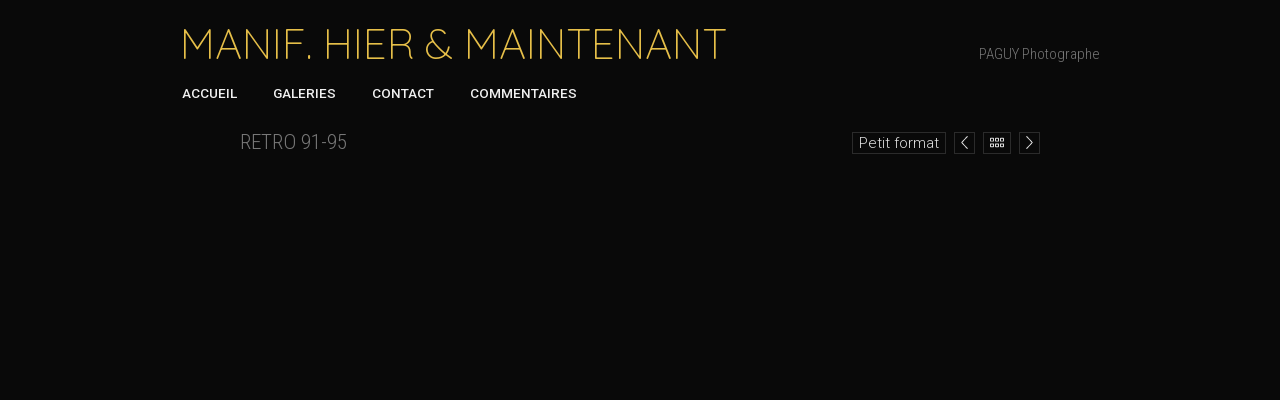

--- FILE ---
content_type: text/html; charset=UTF-8
request_url: https://manif-hier-maintenant.artfolio.com/galeries/retro-91-95/
body_size: 7765
content:
<!DOCTYPE html>
<html>
<head>
<title>RETRO 91-95</title>
<meta name="robots" content="noimageai">
<meta charset="UTF-8">
<meta http-equiv="X-UA-Compatible" content="IE=edge">
<meta name="referrer" content="strict-origin-when-cross-origin">
<meta name="viewport" content="width=device-width, initial-scale=1.0">
<link rel="canonical" href="https://manif-hier-maintenant.artfolio.com/galeries/retro-91-95/">
<link rel="preconnect" href="https://fonts.googleapis.com">
<link rel="preconnect" href="https://fonts.gstatic.com" crossorigin>
<link rel="stylesheet" type="text/css" href="https://www.book.fr/templates/css-var/dark.css?v=703">
<link rel="stylesheet" type="text/css" href="https://www.book.fr/templates/common.min.css?v=703">
<link rel="stylesheet" type="text/css" href="https://www.book.fr/styles/form.min.css?v=c7">
<link rel="stylesheet" type="text/css" media="(min-width:962px)" href="https://www.book.fr/templates/b/style.css?v=703">
<link rel="stylesheet" type="text/css" media="(min-width:962px)" href="https://fonts.googleapis.com/css?family=Roboto+Condensed:300,400|Roboto:300,300i,500,500i|Quicksand:300&subset=latin-ext&display=swap">
<link rel="stylesheet" type="text/css" media="(max-width:961px)" href="https://www.book.fr/templates/mobile/style.css?v=703">
<link rel="stylesheet" type="text/css" media="(max-width:961px)" href="https://www.book.fr/templates/b/mobile.css?v=703">
<link rel="stylesheet" type="text/css" media="(max-width:961px)" href="https://fonts.googleapis.com/css?family=Roboto+Condensed:300,400,700|Roboto:300,300i,500,500i&subset=latin-ext&display=swap">
<style>@media (min-width:962px){:root{--fw-regular:300;--fw-bold:500}#header strong{font-family:'Quicksand',sans-serif;font-size:2.8em!important;top:17px}h1,h2{font-family:'Roboto Condensed',sans-serif;font-weight:300}}#header strong a,a:hover,a:hover h1{color:#e6bf49}.ft-btn:hover{background:#e6bf49}</style>
<link rel="alternate" type="application/rss+xml" title="RETRO 91-95" href="/feed/galeries/retro-91-95">
<link rel="stylesheet" type="text/css" href="https://www.book.fr/libs/jquery/tooltipster-master-4/css/tooltipster-custom.css?v=c7">
<script type="text/javascript" src="https://www.book.fr/libs/jquery/jquery-3.3.1.min.js"></script>
<script type="text/javascript" src="https://www.book.fr/libs/jquery/tooltipster-master-4/js/tooltipster.bundle.min.js"></script>
<script type="text/javascript" src="https://www.book.fr/js/com.min.js?v=c9"></script>
<script type="text/javascript" src="https://www.book.fr/js/bk.min.js?v=737"></script>
<script type="text/javascript" src="https://www.book.fr/js/zoom.js?v=737"></script>
<script type="text/javascript" src="https://www.book.fr/js/autocomplete.min.js?v=c9"></script>
<script>let MAPBOX_ENDPOINT = "https://manif-hier-maintenant.artfolio.com/";let MAPBOX_ACCESS_TOKEN = "pk.eyJ1IjoibGVhdGkiLCJhIjoiY2t2cnhmaGkzMnh6dDJvdGtpemlqOHAwcCJ9.ICsA367fLz3InupZmLdNGg";</script>
<script>
const domain = 'https://manif-hier-maintenant.artfolio.com'; const id = 118545; const share = 0; const lg = 'fr'; const lg_more = 'Plus';
</script>
<meta property="og:title" content="RETRO 91-95">
<meta property="og:description" content="...">
<meta property="og:image" content="https://manif-hier-maintenant.artfolio.com/files/1/118545/g_30_LQ9NEsscAm.jpg"><meta property="og:image:width" content="1600"><meta property="og:image:height" content="1131">
<meta property="og:url" content="https://manif-hier-maintenant.artfolio.com/galeries/retro-91-95/">
<meta property="og:type" content="article">
<meta property="og:site_name" content="manif-hier-maintenant.artfolio.com">
<meta name="twitter:card" content="summary_large_image">
<!-- FAVICON -->
<link rel="shortcut icon" href="https://www.book.fr/favicon.ico?v=6">
<link rel="icon" type="image/png" sizes="16x16" href="https://www.book.fr/favicon/favicon-16x16.png?v=6">
<link rel="icon" type="image/png" sizes="32x32" href="https://www.book.fr/favicon/favicon-32x32.png?v=6">
<link rel="apple-touch-icon" sizes="180x180" href="https://www.book.fr/favicon/apple-touch-icon.png?v=6">
<link rel="manifest" href="/favicon/manifest.php?n=MANIF.+HIER+%26+MAINTENANT&v=2" crossorigin="use-credentials">
<link rel="mask-icon" href="https://www.book.fr/favicon/safari-pinned-tab.svg?v=6" color="#1177aa">
<meta name="msapplication-config" content="https://www.book.fr/favicon/browserconfig.xml?v=6">
<meta name="msapplication-TileColor" content="#000000">
<meta name="theme-color" content="#000000">
<!-- Font Awesome 5.12.2 -->
<script defer src="https://www.book.fr/libs/fontawesome/fontawesome-pro-5.15.2-web/js/brands.js?v=63"></script>
<script defer src="https://www.book.fr/libs/fontawesome/fontawesome-pro-5.15.2-web/js/light.js?v=63"></script>
<script defer src="https://www.book.fr/libs/fontawesome/fontawesome-pro-5.15.2-web/js/regular.js?v=63"></script>
<script defer src="https://www.book.fr/libs/fontawesome/fontawesome-pro-5.15.2-web/js/solid.js?v=63"></script>
<script defer src="https://www.book.fr/libs/fontawesome/fontawesome-pro-5.15.2-web/js/fontawesome.min.js"></script>
<script>var lang_partager = "Partager";</script>
<!-- Mat Modal -->
<link rel="stylesheet" type="text/css" href="https://www.book.fr/libs/mat-modal/style.css?v=c7">
<script type="text/javascript" src="https://www.book.fr/libs/mat-modal/script.js?v=c9"></script>
<!-- Social Share -->
<link rel="stylesheet" type="text/css" href="https://www.book.fr/styles/social-share.css?v=c7">
<script defer src="https://www.book.fr/js/social-share.js?v=c9"></script>
<script>
function addSlImg(i,u,r,h,t){const img=document.createElement('img');img.id='sl';img.src=`/sl.png?i=${i}&u=${u}&r=${r}&h=${h}&t=${t}`;img.setAttribute('importance','high');img.setAttribute('decoding','async');document.body.insertBefore(img,document.body.firstChild)}
document.addEventListener('DOMContentLoaded',function(){addSlImg(118545,'L2dhbGVyaWVzL3JldHJvLTkxLTk1Lw%3D%3D','Tg%3D%3D','973a098d9ec27f92c8f0b8c0085a7f74',1768772287)});
</script>
<!-- API -->
<script src="https://www.youtube.com/iframe_api"></script>
<script src="https://player.vimeo.com/api/player.js"></script>
<script src="https://w.soundcloud.com/player/api.js"></script>
<script src="https://www.book.fr/js/autopause.js?v=5"></script>
</head>
<body id="galeries" class="nojs nocopy fr tb a8 b1 c1">
<script>
document.body.className = document.body.className.replace('nojs','js');
document.body.setAttribute('UA',navigator.userAgent);
</script>
<div id="page">
<div id="header">
<div id="titre"><strong><a href="/">MANIF. HIER & MAINTENANT</a></strong><div id="localisation">PAGUY Photographe</div></div>
<div id="menu-bg"><div id="menu-container"><ul id="menu">
<li><a href="/">Accueil</a></li>
<li><a href="/galeries/">Galeries</a></li>
<li><a href="/contact/">Contact</a></li>
<li><a href="/commentaires/">Commentaires</a></li>
</ul></div></div>
<a href="javascript:BlockSwapBook('menu-container');onResizeMenu()" id="menulink"><i class="fas fa-bars"></i></a>
</div>
<div id="corp-bg"><div id="corp"><div id="corp-marge">
<div id="h1-btn-sticky">
<a class="btn btn-fright" href="/galeries/retro1986/" id="button-next"><i class="fal fa-chevron-right"></i></a><script>$('#button-next').tooltipster({content:$('<div class="galp"><div><div class="img-o l"><div><img data-src="/files/1/118545/g_10_RDJFPMEdut.jpg" src="[data-uri]" data-srcset="/files/1/118545/g_10_RDJFPMEdut.jpg 283w,/files/1/118545/g_20_RDJFPMEdut.jpg 800w" data-sizes="120px" class="lazyload"></div></div><div class="img-o l"><div><img data-src="/files/1/118545/g_10_LojzQirkN8.jpg" src="[data-uri]" data-srcset="/files/1/118545/g_10_LojzQirkN8.jpg 296w,/files/1/118545/g_20_LojzQirkN8.jpg 800w" data-sizes="120px" class="lazyload"></div></div><div class="img-o l"><div><img data-src="/files/1/118545/g_10_JRhkTnzCsK.jpg" src="[data-uri]" data-srcset="/files/1/118545/g_10_JRhkTnzCsK.jpg 296w,/files/1/118545/g_20_JRhkTnzCsK.jpg 800w" data-sizes="120px" class="lazyload"></div></div></div><p>RETRO1986</p></div>'),contentCloning:true,delay:70,trigger:'hover',side:'bottom'});</script><a class="btn btn-fright" href="/galeries/#g9"><i class="fal fa-grip-horizontal"></i></a><a class="btn btn-fright" href="/galeries/retro-1998/"  id="button-prev"><i class="fal fa-chevron-left"></i></a><script>$('#button-prev').tooltipster({content:$('<div class="galp"><div><div class="img-o l"><div><img data-src="/files/1/118545/g_10_E7O0s1whr1.jpg" src="[data-uri]" data-srcset="/files/1/118545/g_10_E7O0s1whr1.jpg 283w,/files/1/118545/g_20_E7O0s1whr1.jpg 800w" data-sizes="120px" class="lazyload"></div></div><div class="img-o l"><div><img data-src="/files/1/118545/g_10_RITZR3J9tU.jpg" src="[data-uri]" data-srcset="/files/1/118545/g_10_RITZR3J9tU.jpg 300w,/files/1/118545/g_20_RITZR3J9tU.jpg 800w" data-sizes="120px" class="lazyload"></div></div><div class="img-o l"><div><img data-src="/files/1/118545/g_10_0ssedI8nO6.jpg" src="[data-uri]" data-srcset="/files/1/118545/g_10_0ssedI8nO6.jpg 300w,/files/1/118545/g_20_0ssedI8nO6.jpg 800w" data-sizes="120px" class="lazyload"></div></div></div><p>RETRO 1998</p></div>'),contentCloning:true,delay:70,trigger:'hover',side:'bottom'});</script><a href="javascript:SwapDispGal(1)" class="btn btn-fright">Petit format</a>
<h1>RETRO 91-95</h1>
</div>
<div id="gal_full">
<div id="resize_1"><div class="pic_info_conteneur" style="width:1602px" onmouseover="Opacity('pic_info_14896297',1)" onmouseout="Opacity('pic_info_14896297',0)" id="pic_info_conteneur_14896297"><a href="/galeries/retro-91-95/114813" onclick="return LB(this)"><div class="img-pl" data-osize="1600x1131" id="pic_14896297" style="width:1600px"><div style="padding-top:70.69%"><img data-src="/files/1/118545/g_20_LQ9NEsscAm.jpg" src="[data-uri]" data-srcset="/files/1/118545/g_10_LQ9NEsscAm.jpg 283w,/files/1/118545/g_20_LQ9NEsscAm.jpg 800w,/files/1/118545/g_30_LQ9NEsscAm.jpg 1600w" data-sizes="auto" class="lazyload" alt="RETRO 91-95 (1/55) - MANIF. HIER &amp; MAINTENANT"><img data-src="/files/1/118545/g_10_LQ9NEsscAm.jpg" src="[data-uri]" class="lazyload"></div></div></a><div style="width:1600px" class="pic_info_over" id="pic_info_14896297"><div class="ie11radiusfix"><div class="pic_info_bg"></div></div><div class="pic_info">
<div class="img_bar_bottom">
<div class="img_auteur"><a href="/galeries/retro-91-95/114813#ajouter-un-commentaire">Ajouter un commentaire</a></div>
</div>
</div></div></div>
<div class="pic_info_conteneur" style="width:1602px" onmouseover="Opacity('pic_info_14895230',1)" onmouseout="Opacity('pic_info_14895230',0)" id="pic_info_conteneur_14895230"><a href="/galeries/retro-91-95/kurdes" onclick="return LB(this)"><div class="img-pl" data-osize="1600x1066" id="pic_14895230" style="width:1600px"><div style="padding-top:66.63%"><img data-src="/files/1/118545/g_20_WOzggaH8hu.jpg" src="[data-uri]" data-srcset="/files/1/118545/g_10_WOzggaH8hu.jpg 300w,/files/1/118545/g_20_WOzggaH8hu.jpg 800w,/files/1/118545/g_30_WOzggaH8hu.jpg 1600w" data-sizes="auto" class="lazyload" alt="Kurdes (2/55) - RETRO 91-95 - MANIF. HIER &amp; MAINTENANT"><img data-src="/files/1/118545/g_10_WOzggaH8hu.jpg" src="[data-uri]" class="lazyload"></div></div></a><div style="width:1600px" class="pic_info_over" id="pic_info_14895230"><div class="ie11radiusfix"><div class="pic_info_bg"></div></div><div class="pic_info">
<div class="img_bar_bottom">
<div class="img_auteur"><a href="/galeries/retro-91-95/kurdes#ajouter-un-commentaire">Ajouter un commentaire</a></div>
</div>
<div class="pic_info_titre marge">Kurdes</div>
<p class="pic_info_desc marge">Soutien au peuple Kurdes et aux grévistes de la faim.</p>
</div></div></div>
<div class="pic_info_conteneur" style="width:1068px" onmouseover="Opacity('pic_info_14895229',1)" onmouseout="Opacity('pic_info_14895229',0)" id="pic_info_conteneur_14895229"><a href="/galeries/retro-91-95/greviste-de-la-faim" onclick="return LB(this)"><div class="img-pl" data-osize="1066x1600" id="pic_14895229" style="width:1066px"><div style="padding-top:150.09%"><img data-src="/files/1/118545/g_20_yazihMCGRU.jpg" src="[data-uri]" data-srcset="/files/1/118545/g_10_yazihMCGRU.jpg 200w,/files/1/118545/g_20_yazihMCGRU.jpg 533w,/files/1/118545/g_30_yazihMCGRU.jpg 1066w" data-sizes="auto" class="lazyload" alt="Gréviste de la faim (3/55) - RETRO 91-95 - MANIF. HIER &amp; MAINTENANT"><img data-src="/files/1/118545/g_10_yazihMCGRU.jpg" src="[data-uri]" class="lazyload"></div></div></a><div style="width:1066px" class="pic_info_over" id="pic_info_14895229"><div class="ie11radiusfix"><div class="pic_info_bg"></div></div><div class="pic_info">
<div class="img_bar_bottom">
<div class="img_auteur"><a href="/galeries/retro-91-95/greviste-de-la-faim#ajouter-un-commentaire">Ajouter un commentaire</a></div>
</div>
<div class="pic_info_titre marge">Gréviste de la faim</div>
</div></div></div>
<div class="pic_info_conteneur" style="width:1602px" onmouseover="Opacity('pic_info_14895228',1)" onmouseout="Opacity('pic_info_14895228',0)" id="pic_info_conteneur_14895228"><a href="/galeries/retro-91-95/819810" onclick="return LB(this)"><div class="img-pl" data-osize="1600x1067" id="pic_14895228" style="width:1600px"><div style="padding-top:66.69%"><img data-src="/files/1/118545/g_20_pMJHF510Zp.jpg" src="[data-uri]" data-srcset="/files/1/118545/g_10_pMJHF510Zp.jpg 300w,/files/1/118545/g_20_pMJHF510Zp.jpg 800w,/files/1/118545/g_30_pMJHF510Zp.jpg 1600w" data-sizes="auto" class="lazyload" alt="RETRO 91-95 (4/55) - MANIF. HIER &amp; MAINTENANT"><img data-src="/files/1/118545/g_10_pMJHF510Zp.jpg" src="[data-uri]" class="lazyload"></div></div></a><div style="width:1600px" class="pic_info_over" id="pic_info_14895228"><div class="ie11radiusfix"><div class="pic_info_bg"></div></div><div class="pic_info">
<div class="img_bar_bottom">
<div class="img_auteur"><a href="/galeries/retro-91-95/819810#ajouter-un-commentaire">Ajouter un commentaire</a></div>
</div>
</div></div></div>
<div class="pic_info_conteneur" style="width:1602px" onmouseover="Opacity('pic_info_14895227',1)" onmouseout="Opacity('pic_info_14895227',0)" id="pic_info_conteneur_14895227"><a href="/galeries/retro-91-95/047684" onclick="return LB(this)"><div class="img-pl" data-osize="1600x1067" id="pic_14895227" style="width:1600px"><div style="padding-top:66.69%"><img data-src="/files/1/118545/g_20_dgyB3Ky7Bc.jpg" src="[data-uri]" data-srcset="/files/1/118545/g_10_dgyB3Ky7Bc.jpg 300w,/files/1/118545/g_20_dgyB3Ky7Bc.jpg 800w,/files/1/118545/g_30_dgyB3Ky7Bc.jpg 1600w" data-sizes="auto" class="lazyload" alt="RETRO 91-95 (5/55) - MANIF. HIER &amp; MAINTENANT"><img data-src="/files/1/118545/g_10_dgyB3Ky7Bc.jpg" src="[data-uri]" class="lazyload"></div></div></a><div style="width:1600px" class="pic_info_over" id="pic_info_14895227"><div class="ie11radiusfix"><div class="pic_info_bg"></div></div><div class="pic_info">
<div class="img_bar_bottom">
<div class="img_auteur"><a href="/galeries/retro-91-95/047684#ajouter-un-commentaire">Ajouter un commentaire</a></div>
</div>
</div></div></div>
<div class="pic_info_conteneur" style="width:1069px" onmouseover="Opacity('pic_info_14895226',1)" onmouseout="Opacity('pic_info_14895226',0)" id="pic_info_conteneur_14895226"><a href="/galeries/retro-91-95/969274" onclick="return LB(this)"><div class="img-pl" data-osize="1067x1600" id="pic_14895226" style="width:1067px"><div style="padding-top:149.95%"><img data-src="/files/1/118545/g_20_hEMf3XZY9K.jpg" src="[data-uri]" data-srcset="/files/1/118545/g_10_hEMf3XZY9K.jpg 200w,/files/1/118545/g_20_hEMf3XZY9K.jpg 534w,/files/1/118545/g_30_hEMf3XZY9K.jpg 1067w" data-sizes="auto" class="lazyload" alt="RETRO 91-95 (6/55) - MANIF. HIER &amp; MAINTENANT"><img data-src="/files/1/118545/g_10_hEMf3XZY9K.jpg" src="[data-uri]" class="lazyload"></div></div></a><div style="width:1067px" class="pic_info_over" id="pic_info_14895226"><div class="ie11radiusfix"><div class="pic_info_bg"></div></div><div class="pic_info">
<div class="img_bar_bottom">
<div class="img_auteur"><a href="/galeries/retro-91-95/969274#ajouter-un-commentaire">Ajouter un commentaire</a></div>
</div>
</div></div></div>
<div class="pic_info_conteneur" style="width:1602px" onmouseover="Opacity('pic_info_14895225',1)" onmouseout="Opacity('pic_info_14895225',0)" id="pic_info_conteneur_14895225"><a href="/galeries/retro-91-95/043748" onclick="return LB(this)"><div class="img-pl" data-osize="1600x1066" id="pic_14895225" style="width:1600px"><div style="padding-top:66.63%"><img data-src="/files/1/118545/g_20_dQ9swWYL11.jpg" src="[data-uri]" data-srcset="/files/1/118545/g_10_dQ9swWYL11.jpg 300w,/files/1/118545/g_20_dQ9swWYL11.jpg 800w,/files/1/118545/g_30_dQ9swWYL11.jpg 1600w" data-sizes="auto" class="lazyload" alt="RETRO 91-95 (7/55) - MANIF. HIER &amp; MAINTENANT"><img data-src="/files/1/118545/g_10_dQ9swWYL11.jpg" src="[data-uri]" class="lazyload"></div></div></a><div style="width:1600px" class="pic_info_over" id="pic_info_14895225"><div class="ie11radiusfix"><div class="pic_info_bg"></div></div><div class="pic_info">
<div class="img_bar_bottom">
<div class="img_auteur"><a href="/galeries/retro-91-95/043748#ajouter-un-commentaire">Ajouter un commentaire</a></div>
</div>
</div></div></div>
<div class="pic_info_conteneur" style="width:1068px" onmouseover="Opacity('pic_info_14895224',1)" onmouseout="Opacity('pic_info_14895224',0)" id="pic_info_conteneur_14895224"><a href="/galeries/retro-91-95/521903" onclick="return LB(this)"><div class="img-pl" data-osize="1066x1600" id="pic_14895224" style="width:1066px"><div style="padding-top:150.09%"><img data-src="/files/1/118545/g_20_MQsuwY9zfA.jpg" src="[data-uri]" data-srcset="/files/1/118545/g_10_MQsuwY9zfA.jpg 200w,/files/1/118545/g_20_MQsuwY9zfA.jpg 533w,/files/1/118545/g_30_MQsuwY9zfA.jpg 1066w" data-sizes="auto" class="lazyload" alt="RETRO 91-95 (8/55) - MANIF. HIER &amp; MAINTENANT"><img data-src="/files/1/118545/g_10_MQsuwY9zfA.jpg" src="[data-uri]" class="lazyload"></div></div></a><div style="width:1066px" class="pic_info_over" id="pic_info_14895224"><div class="ie11radiusfix"><div class="pic_info_bg"></div></div><div class="pic_info">
<div class="img_bar_bottom">
<div class="img_auteur"><a href="/galeries/retro-91-95/521903#ajouter-un-commentaire">Ajouter un commentaire</a></div>
</div>
</div></div></div>
<div class="pic_info_conteneur" style="width:1068px" onmouseover="Opacity('pic_info_14895223',1)" onmouseout="Opacity('pic_info_14895223',0)" id="pic_info_conteneur_14895223"><a href="/galeries/retro-91-95/876118" onclick="return LB(this)"><div class="img-pl" data-osize="1066x1600" id="pic_14895223" style="width:1066px"><div style="padding-top:150.09%"><img data-src="/files/1/118545/g_20_Her5o38K05.jpg" src="[data-uri]" data-srcset="/files/1/118545/g_10_Her5o38K05.jpg 200w,/files/1/118545/g_20_Her5o38K05.jpg 533w,/files/1/118545/g_30_Her5o38K05.jpg 1066w" data-sizes="auto" class="lazyload" alt="RETRO 91-95 (9/55) - MANIF. HIER &amp; MAINTENANT"><img data-src="/files/1/118545/g_10_Her5o38K05.jpg" src="[data-uri]" class="lazyload"></div></div></a><div style="width:1066px" class="pic_info_over" id="pic_info_14895223"><div class="ie11radiusfix"><div class="pic_info_bg"></div></div><div class="pic_info">
<div class="img_bar_bottom">
<div class="img_auteur"><a href="/galeries/retro-91-95/876118#ajouter-un-commentaire">Ajouter un commentaire</a></div>
</div>
</div></div></div>
<div class="pic_info_conteneur" style="width:1068px" onmouseover="Opacity('pic_info_14895222',1)" onmouseout="Opacity('pic_info_14895222',0)" id="pic_info_conteneur_14895222"><a href="/galeries/retro-91-95/560220" onclick="return LB(this)"><div class="img-pl" data-osize="1066x1600" id="pic_14895222" style="width:1066px"><div style="padding-top:150.09%"><img data-src="/files/1/118545/g_20_8ZGMQcjfAS.jpg" src="[data-uri]" data-srcset="/files/1/118545/g_10_8ZGMQcjfAS.jpg 200w,/files/1/118545/g_20_8ZGMQcjfAS.jpg 533w,/files/1/118545/g_30_8ZGMQcjfAS.jpg 1066w" data-sizes="auto" class="lazyload" alt="RETRO 91-95 (10/55) - MANIF. HIER &amp; MAINTENANT"><img data-src="/files/1/118545/g_10_8ZGMQcjfAS.jpg" src="[data-uri]" class="lazyload"></div></div></a><div style="width:1066px" class="pic_info_over" id="pic_info_14895222"><div class="ie11radiusfix"><div class="pic_info_bg"></div></div><div class="pic_info">
<div class="img_bar_bottom">
<div class="img_auteur"><a href="/galeries/retro-91-95/560220#ajouter-un-commentaire">Ajouter un commentaire</a></div>
</div>
</div></div></div>
<div class="pic_info_conteneur" style="width:1602px" onmouseover="Opacity('pic_info_14895220',1)" onmouseout="Opacity('pic_info_14895220',0)" id="pic_info_conteneur_14895220"><a href="/galeries/retro-91-95/756669" onclick="return LB(this)"><div class="img-pl" data-osize="1600x1066" id="pic_14895220" style="width:1600px"><div style="padding-top:66.63%"><img data-src="/files/1/118545/g_20_AdP7hhPgO3.jpg" src="[data-uri]" data-srcset="/files/1/118545/g_10_AdP7hhPgO3.jpg 300w,/files/1/118545/g_20_AdP7hhPgO3.jpg 800w,/files/1/118545/g_30_AdP7hhPgO3.jpg 1600w" data-sizes="auto" class="lazyload" alt="RETRO 91-95 (11/55) - MANIF. HIER &amp; MAINTENANT"><img data-src="/files/1/118545/g_10_AdP7hhPgO3.jpg" src="[data-uri]" class="lazyload"></div></div></a><div style="width:1600px" class="pic_info_over" id="pic_info_14895220"><div class="ie11radiusfix"><div class="pic_info_bg"></div></div><div class="pic_info">
<div class="img_bar_bottom">
<div class="img_auteur"><a href="/galeries/retro-91-95/756669#ajouter-un-commentaire">Ajouter un commentaire</a></div>
</div>
</div></div></div>
<div class="pic_info_conteneur" style="width:1602px" onmouseover="Opacity('pic_info_14895219',1)" onmouseout="Opacity('pic_info_14895219',0)" id="pic_info_conteneur_14895219"><a href="/galeries/retro-91-95/960321" onclick="return LB(this)"><div class="img-pl" data-osize="1600x1066" id="pic_14895219" style="width:1600px"><div style="padding-top:66.63%"><img data-src="/files/1/118545/g_20_PbylT6P6i6.jpg" src="[data-uri]" data-srcset="/files/1/118545/g_10_PbylT6P6i6.jpg 300w,/files/1/118545/g_20_PbylT6P6i6.jpg 800w,/files/1/118545/g_30_PbylT6P6i6.jpg 1600w" data-sizes="auto" class="lazyload" alt="RETRO 91-95 (12/55) - MANIF. HIER &amp; MAINTENANT"><img data-src="/files/1/118545/g_10_PbylT6P6i6.jpg" src="[data-uri]" class="lazyload"></div></div></a><div style="width:1600px" class="pic_info_over" id="pic_info_14895219"><div class="ie11radiusfix"><div class="pic_info_bg"></div></div><div class="pic_info">
<div class="img_bar_bottom">
<div class="img_auteur"><a href="/galeries/retro-91-95/960321#ajouter-un-commentaire">Ajouter un commentaire</a></div>
</div>
</div></div></div>
<div class="pic_info_conteneur" style="width:1068px" onmouseover="Opacity('pic_info_14895218',1)" onmouseout="Opacity('pic_info_14895218',0)" id="pic_info_conteneur_14895218"><a href="/galeries/retro-91-95/644862" onclick="return LB(this)"><div class="img-pl" data-osize="1066x1600" id="pic_14895218" style="width:1066px"><div style="padding-top:150.09%"><img data-src="/files/1/118545/g_20_MCzMi721F6.jpg" src="[data-uri]" data-srcset="/files/1/118545/g_10_MCzMi721F6.jpg 200w,/files/1/118545/g_20_MCzMi721F6.jpg 533w,/files/1/118545/g_30_MCzMi721F6.jpg 1066w" data-sizes="auto" class="lazyload" alt="RETRO 91-95 (13/55) - MANIF. HIER &amp; MAINTENANT"><img data-src="/files/1/118545/g_10_MCzMi721F6.jpg" src="[data-uri]" class="lazyload"></div></div></a><div style="width:1066px" class="pic_info_over" id="pic_info_14895218"><div class="ie11radiusfix"><div class="pic_info_bg"></div></div><div class="pic_info">
<div class="img_bar_bottom">
<div class="img_auteur"><a href="/galeries/retro-91-95/644862#ajouter-un-commentaire">Ajouter un commentaire</a></div>
</div>
</div></div></div>
<div class="pic_info_conteneur" style="width:1602px" onmouseover="Opacity('pic_info_14895217',1)" onmouseout="Opacity('pic_info_14895217',0)" id="pic_info_conteneur_14895217"><a href="/galeries/retro-91-95/502114" onclick="return LB(this)"><div class="img-pl" data-osize="1600x1066" id="pic_14895217" style="width:1600px"><div style="padding-top:66.63%"><img data-src="/files/1/118545/g_20_Vs59BrIjEP.jpg" src="[data-uri]" data-srcset="/files/1/118545/g_10_Vs59BrIjEP.jpg 300w,/files/1/118545/g_20_Vs59BrIjEP.jpg 800w,/files/1/118545/g_30_Vs59BrIjEP.jpg 1600w" data-sizes="auto" class="lazyload" alt="RETRO 91-95 (14/55) - MANIF. HIER &amp; MAINTENANT"><img data-src="/files/1/118545/g_10_Vs59BrIjEP.jpg" src="[data-uri]" class="lazyload"></div></div></a><div style="width:1600px" class="pic_info_over" id="pic_info_14895217"><div class="ie11radiusfix"><div class="pic_info_bg"></div></div><div class="pic_info">
<div class="img_bar_bottom">
<div class="img_auteur"><a href="/galeries/retro-91-95/502114#ajouter-un-commentaire">Ajouter un commentaire</a></div>
</div>
</div></div></div>
<div class="pic_info_conteneur" style="width:1602px" onmouseover="Opacity('pic_info_14895216',1)" onmouseout="Opacity('pic_info_14895216',0)" id="pic_info_conteneur_14895216"><a href="/galeries/retro-91-95/495496" onclick="return LB(this)"><div class="img-pl" data-osize="1600x1066" id="pic_14895216" style="width:1600px"><div style="padding-top:66.63%"><img data-src="/files/1/118545/g_20_4wcebF8t4Y.jpg" src="[data-uri]" data-srcset="/files/1/118545/g_10_4wcebF8t4Y.jpg 300w,/files/1/118545/g_20_4wcebF8t4Y.jpg 800w,/files/1/118545/g_30_4wcebF8t4Y.jpg 1600w" data-sizes="auto" class="lazyload" alt="RETRO 91-95 (15/55) - MANIF. HIER &amp; MAINTENANT"><img data-src="/files/1/118545/g_10_4wcebF8t4Y.jpg" src="[data-uri]" class="lazyload"></div></div></a><div style="width:1600px" class="pic_info_over" id="pic_info_14895216"><div class="ie11radiusfix"><div class="pic_info_bg"></div></div><div class="pic_info">
<div class="img_bar_bottom">
<div class="img_auteur"><a href="/galeries/retro-91-95/495496#ajouter-un-commentaire">Ajouter un commentaire</a></div>
</div>
</div></div></div>
<div class="pic_info_conteneur" style="width:1602px" onmouseover="Opacity('pic_info_14895215',1)" onmouseout="Opacity('pic_info_14895215',0)" id="pic_info_conteneur_14895215"><a href="/galeries/retro-91-95/172868" onclick="return LB(this)"><div class="img-pl" data-osize="1600x1066" id="pic_14895215" style="width:1600px"><div style="padding-top:66.63%"><img data-src="/files/1/118545/g_20_pTkQpLyyy8.jpg" src="[data-uri]" data-srcset="/files/1/118545/g_10_pTkQpLyyy8.jpg 300w,/files/1/118545/g_20_pTkQpLyyy8.jpg 800w,/files/1/118545/g_30_pTkQpLyyy8.jpg 1600w" data-sizes="auto" class="lazyload" alt="RETRO 91-95 (16/55) - MANIF. HIER &amp; MAINTENANT"><img data-src="/files/1/118545/g_10_pTkQpLyyy8.jpg" src="[data-uri]" class="lazyload"></div></div></a><div style="width:1600px" class="pic_info_over" id="pic_info_14895215"><div class="ie11radiusfix"><div class="pic_info_bg"></div></div><div class="pic_info">
<div class="img_bar_bottom">
<div class="img_auteur"><a href="/galeries/retro-91-95/172868#ajouter-un-commentaire">Ajouter un commentaire</a></div>
</div>
</div></div></div>
<div class="pic_info_conteneur" style="width:1068px" onmouseover="Opacity('pic_info_14895214',1)" onmouseout="Opacity('pic_info_14895214',0)" id="pic_info_conteneur_14895214"><a href="/galeries/retro-91-95/844147" onclick="return LB(this)"><div class="img-pl" data-osize="1066x1600" id="pic_14895214" style="width:1066px"><div style="padding-top:150.09%"><img data-src="/files/1/118545/g_20_HuFKknmDNW.jpg" src="[data-uri]" data-srcset="/files/1/118545/g_10_HuFKknmDNW.jpg 200w,/files/1/118545/g_20_HuFKknmDNW.jpg 533w,/files/1/118545/g_30_HuFKknmDNW.jpg 1066w" data-sizes="auto" class="lazyload" alt="RETRO 91-95 (17/55) - MANIF. HIER &amp; MAINTENANT"><img data-src="/files/1/118545/g_10_HuFKknmDNW.jpg" src="[data-uri]" class="lazyload"></div></div></a><div style="width:1066px" class="pic_info_over" id="pic_info_14895214"><div class="ie11radiusfix"><div class="pic_info_bg"></div></div><div class="pic_info">
<div class="img_bar_bottom">
<div class="img_auteur"><a href="/galeries/retro-91-95/844147#ajouter-un-commentaire">Ajouter un commentaire</a></div>
</div>
</div></div></div>
<div class="pic_info_conteneur" style="width:1602px" onmouseover="Opacity('pic_info_14895213',1)" onmouseout="Opacity('pic_info_14895213',0)" id="pic_info_conteneur_14895213"><a href="/galeries/retro-91-95/234085" onclick="return LB(this)"><div class="img-pl" data-osize="1600x1066" id="pic_14895213" style="width:1600px"><div style="padding-top:66.63%"><img data-src="/files/1/118545/g_20_hyvcLcpOKJ.jpg" src="[data-uri]" data-srcset="/files/1/118545/g_10_hyvcLcpOKJ.jpg 300w,/files/1/118545/g_20_hyvcLcpOKJ.jpg 800w,/files/1/118545/g_30_hyvcLcpOKJ.jpg 1600w" data-sizes="auto" class="lazyload" alt="RETRO 91-95 (18/55) - MANIF. HIER &amp; MAINTENANT"><img data-src="/files/1/118545/g_10_hyvcLcpOKJ.jpg" src="[data-uri]" class="lazyload"></div></div></a><div style="width:1600px" class="pic_info_over" id="pic_info_14895213"><div class="ie11radiusfix"><div class="pic_info_bg"></div></div><div class="pic_info">
<div class="img_bar_bottom">
<div class="img_auteur"><a href="/galeries/retro-91-95/234085#ajouter-un-commentaire">Ajouter un commentaire</a></div>
</div>
</div></div></div>
<div class="pic_info_conteneur" style="width:1602px" onmouseover="Opacity('pic_info_14895212',1)" onmouseout="Opacity('pic_info_14895212',0)" id="pic_info_conteneur_14895212"><a href="/galeries/retro-91-95/126961" onclick="return LB(this)"><div class="img-pl" data-osize="1600x1066" id="pic_14895212" style="width:1600px"><div style="padding-top:66.63%"><img data-src="/files/1/118545/g_20_TrfRNTUqfG.jpg" src="[data-uri]" data-srcset="/files/1/118545/g_10_TrfRNTUqfG.jpg 300w,/files/1/118545/g_20_TrfRNTUqfG.jpg 800w,/files/1/118545/g_30_TrfRNTUqfG.jpg 1600w" data-sizes="auto" class="lazyload" alt="RETRO 91-95 (19/55) - MANIF. HIER &amp; MAINTENANT"><img data-src="/files/1/118545/g_10_TrfRNTUqfG.jpg" src="[data-uri]" class="lazyload"></div></div></a><div style="width:1600px" class="pic_info_over" id="pic_info_14895212"><div class="ie11radiusfix"><div class="pic_info_bg"></div></div><div class="pic_info">
<div class="img_bar_bottom">
<div class="img_auteur"><a href="/galeries/retro-91-95/126961#ajouter-un-commentaire">Ajouter un commentaire</a></div>
</div>
</div></div></div>
<div class="pic_info_conteneur" style="width:1068px" onmouseover="Opacity('pic_info_14894133',1)" onmouseout="Opacity('pic_info_14894133',0)" id="pic_info_conteneur_14894133"><a href="/galeries/retro-91-95/uzeste-musical-1995" onclick="return LB(this)"><div class="img-pl" data-osize="1066x1600" id="pic_14894133" style="width:1066px"><div style="padding-top:150.09%"><img data-src="/files/1/118545/g_20_z1VPvTEUoq.jpg" src="[data-uri]" data-srcset="/files/1/118545/g_10_z1VPvTEUoq.jpg 200w,/files/1/118545/g_20_z1VPvTEUoq.jpg 533w,/files/1/118545/g_30_z1VPvTEUoq.jpg 1066w" data-sizes="auto" class="lazyload" alt="Uzeste musical 1995 (20/55) - RETRO 91-95 - MANIF. HIER &amp; MAINTENANT"><img data-src="/files/1/118545/g_10_z1VPvTEUoq.jpg" src="[data-uri]" class="lazyload"></div></div></a><div style="width:1066px" class="pic_info_over" id="pic_info_14894133"><div class="ie11radiusfix"><div class="pic_info_bg"></div></div><div class="pic_info">
<div class="img_bar_bottom">
<div class="img_auteur"><a href="/galeries/retro-91-95/uzeste-musical-1995#ajouter-un-commentaire">Ajouter un commentaire</a></div>
</div>
<div class="pic_info_titre marge">Uzeste musical 1995</div>
</div></div></div>
<div class="pic_info_conteneur" style="width:1068px" onmouseover="Opacity('pic_info_14894132',1)" onmouseout="Opacity('pic_info_14894132',0)" id="pic_info_conteneur_14894132"><a href="/galeries/retro-91-95/672287" onclick="return LB(this)"><div class="img-pl" data-osize="1066x1600" id="pic_14894132" style="width:1066px"><div style="padding-top:150.09%"><img data-src="/files/1/118545/g_20_R6SAcHPNos.jpg" src="[data-uri]" data-srcset="/files/1/118545/g_10_R6SAcHPNos.jpg 200w,/files/1/118545/g_20_R6SAcHPNos.jpg 533w,/files/1/118545/g_30_R6SAcHPNos.jpg 1066w" data-sizes="auto" class="lazyload" alt="RETRO 91-95 (21/55) - MANIF. HIER &amp; MAINTENANT"><img data-src="/files/1/118545/g_10_R6SAcHPNos.jpg" src="[data-uri]" class="lazyload"></div></div></a><div style="width:1066px" class="pic_info_over" id="pic_info_14894132"><div class="ie11radiusfix"><div class="pic_info_bg"></div></div><div class="pic_info">
<div class="img_bar_bottom">
<div class="img_auteur"><a href="/galeries/retro-91-95/672287#ajouter-un-commentaire">Ajouter un commentaire</a></div>
</div>
</div></div></div>
<div class="pic_info_conteneur" style="width:1602px" onmouseover="Opacity('pic_info_14894131',1)" onmouseout="Opacity('pic_info_14894131',0)" id="pic_info_conteneur_14894131"><a href="/galeries/retro-91-95/uzeste-musical" onclick="return LB(this)"><div class="img-pl" data-osize="1600x1066" id="pic_14894131" style="width:1600px"><div style="padding-top:66.63%"><img data-src="/files/1/118545/g_20_ycC8sou9Yb.jpg" src="[data-uri]" data-srcset="/files/1/118545/g_10_ycC8sou9Yb.jpg 300w,/files/1/118545/g_20_ycC8sou9Yb.jpg 800w,/files/1/118545/g_30_ycC8sou9Yb.jpg 1600w" data-sizes="auto" class="lazyload" alt="Uzeste musical (22/55) - RETRO 91-95 - MANIF. HIER &amp; MAINTENANT"><img data-src="/files/1/118545/g_10_ycC8sou9Yb.jpg" src="[data-uri]" class="lazyload"></div></div></a><div style="width:1600px" class="pic_info_over" id="pic_info_14894131"><div class="ie11radiusfix"><div class="pic_info_bg"></div></div><div class="pic_info">
<div class="img_bar_bottom">
<div class="img_auteur"><a href="/galeries/retro-91-95/uzeste-musical#ajouter-un-commentaire">Ajouter un commentaire</a></div>
</div>
<div class="pic_info_titre marge">Uzeste musical</div>
<p class="pic_info_desc marge">Alain Delmas en compagnie du secrétaire de l'UD CGT 47</p>
</div></div></div>
<div class="pic_info_conteneur" style="width:1602px" onmouseover="Opacity('pic_info_14894130',1)" onmouseout="Opacity('pic_info_14894130',0)" id="pic_info_conteneur_14894130"><a href="/galeries/retro-91-95/uzeste-musical-95" onclick="return LB(this)"><div class="img-pl" data-osize="1600x1066" id="pic_14894130" style="width:1600px"><div style="padding-top:66.63%"><img data-src="/files/1/118545/g_20_U7DtwQEH7j.jpg" src="[data-uri]" data-srcset="/files/1/118545/g_10_U7DtwQEH7j.jpg 300w,/files/1/118545/g_20_U7DtwQEH7j.jpg 800w,/files/1/118545/g_30_U7DtwQEH7j.jpg 1600w" data-sizes="auto" class="lazyload" alt="Uzeste musical 95 (23/55) - RETRO 91-95 - MANIF. HIER &amp; MAINTENANT"><img data-src="/files/1/118545/g_10_U7DtwQEH7j.jpg" src="[data-uri]" class="lazyload"></div></div></a><div style="width:1600px" class="pic_info_over" id="pic_info_14894130"><div class="ie11radiusfix"><div class="pic_info_bg"></div></div><div class="pic_info">
<div class="img_bar_bottom">
<div class="img_auteur"><a href="/galeries/retro-91-95/uzeste-musical-95#ajouter-un-commentaire">Ajouter un commentaire</a></div>
</div>
<div class="pic_info_titre marge">Uzeste musical 95</div>
<p class="pic_info_desc marge">Alain Delmas, Christiane Rouanet</p>
</div></div></div>
<div class="pic_info_conteneur" style="width:1602px" onmouseover="Opacity('pic_info_14894129',1)" onmouseout="Opacity('pic_info_14894129',0)" id="pic_info_conteneur_14894129"><a href="/galeries/retro-91-95/641871" onclick="return LB(this)"><div class="img-pl" data-osize="1600x1066" id="pic_14894129" style="width:1600px"><div style="padding-top:66.63%"><img data-src="/files/1/118545/g_20_0FcpUz07jo.jpg" src="[data-uri]" data-srcset="/files/1/118545/g_10_0FcpUz07jo.jpg 300w,/files/1/118545/g_20_0FcpUz07jo.jpg 800w,/files/1/118545/g_30_0FcpUz07jo.jpg 1600w" data-sizes="auto" class="lazyload" alt="RETRO 91-95 (24/55) - MANIF. HIER &amp; MAINTENANT"><img data-src="/files/1/118545/g_10_0FcpUz07jo.jpg" src="[data-uri]" class="lazyload"></div></div></a><div style="width:1600px" class="pic_info_over" id="pic_info_14894129"><div class="ie11radiusfix"><div class="pic_info_bg"></div></div><div class="pic_info">
<div class="img_bar_bottom">
<div class="img_auteur"><a href="/galeries/retro-91-95/641871#ajouter-un-commentaire">Ajouter un commentaire</a></div>
</div>
</div></div></div>
<div class="pic_info_conteneur" style="width:1602px" onmouseover="Opacity('pic_info_14894128',1)" onmouseout="Opacity('pic_info_14894128',0)" id="pic_info_conteneur_14894128"><a href="/galeries/retro-91-95/639423" onclick="return LB(this)"><div class="img-pl" data-osize="1600x1066" id="pic_14894128" style="width:1600px"><div style="padding-top:66.63%"><img data-src="/files/1/118545/g_20_wv92cbo6Mo.jpg" src="[data-uri]" data-srcset="/files/1/118545/g_10_wv92cbo6Mo.jpg 300w,/files/1/118545/g_20_wv92cbo6Mo.jpg 800w,/files/1/118545/g_30_wv92cbo6Mo.jpg 1600w" data-sizes="auto" class="lazyload" alt="RETRO 91-95 (25/55) - MANIF. HIER &amp; MAINTENANT"><img data-src="/files/1/118545/g_10_wv92cbo6Mo.jpg" src="[data-uri]" class="lazyload"></div></div></a><div style="width:1600px" class="pic_info_over" id="pic_info_14894128"><div class="ie11radiusfix"><div class="pic_info_bg"></div></div><div class="pic_info">
<div class="img_bar_bottom">
<div class="img_auteur"><a href="/galeries/retro-91-95/639423#ajouter-un-commentaire">Ajouter un commentaire</a></div>
</div>
<p class="pic_info_desc marge">Lydie Delmas</p>
</div></div></div>
<div class="pic_info_conteneur" style="width:1068px" onmouseover="Opacity('pic_info_14894127',1)" onmouseout="Opacity('pic_info_14894127',0)" id="pic_info_conteneur_14894127"><a href="/galeries/retro-91-95/493241" onclick="return LB(this)"><div class="img-pl" data-osize="1066x1600" id="pic_14894127" style="width:1066px"><div style="padding-top:150.09%"><img data-src="/files/1/118545/g_20_Z4QrE05yaD.jpg" src="[data-uri]" data-srcset="/files/1/118545/g_10_Z4QrE05yaD.jpg 200w,/files/1/118545/g_20_Z4QrE05yaD.jpg 533w,/files/1/118545/g_30_Z4QrE05yaD.jpg 1066w" data-sizes="auto" class="lazyload" alt="RETRO 91-95 (26/55) - MANIF. HIER &amp; MAINTENANT"><img data-src="/files/1/118545/g_10_Z4QrE05yaD.jpg" src="[data-uri]" class="lazyload"></div></div></a><div style="width:1066px" class="pic_info_over" id="pic_info_14894127"><div class="ie11radiusfix"><div class="pic_info_bg"></div></div><div class="pic_info">
<div class="img_bar_bottom">
<div class="img_auteur"><a href="/galeries/retro-91-95/493241#ajouter-un-commentaire">Ajouter un commentaire</a></div>
</div>
</div></div></div>
<div class="pic_info_conteneur" style="width:1602px" onmouseover="Opacity('pic_info_14894126',1)" onmouseout="Opacity('pic_info_14894126',0)" id="pic_info_conteneur_14894126"><a href="/galeries/retro-91-95/542768" onclick="return LB(this)"><div class="img-pl" data-osize="1600x1066" id="pic_14894126" style="width:1600px"><div style="padding-top:66.63%"><img data-src="/files/1/118545/g_20_FAapUJpqS5.jpg" src="[data-uri]" data-srcset="/files/1/118545/g_10_FAapUJpqS5.jpg 300w,/files/1/118545/g_20_FAapUJpqS5.jpg 800w,/files/1/118545/g_30_FAapUJpqS5.jpg 1600w" data-sizes="auto" class="lazyload" alt="RETRO 91-95 (27/55) - MANIF. HIER &amp; MAINTENANT"><img data-src="/files/1/118545/g_10_FAapUJpqS5.jpg" src="[data-uri]" class="lazyload"></div></div></a><div style="width:1600px" class="pic_info_over" id="pic_info_14894126"><div class="ie11radiusfix"><div class="pic_info_bg"></div></div><div class="pic_info">
<div class="img_bar_bottom">
<div class="img_auteur"><a href="/galeries/retro-91-95/542768#ajouter-un-commentaire">Ajouter un commentaire</a></div>
</div>
</div></div></div>
<div class="pic_info_conteneur" style="width:1068px" onmouseover="Opacity('pic_info_14894125',1)" onmouseout="Opacity('pic_info_14894125',0)" id="pic_info_conteneur_14894125"><a href="/galeries/retro-91-95/827371" onclick="return LB(this)"><div class="img-pl" data-osize="1066x1600" id="pic_14894125" style="width:1066px"><div style="padding-top:150.09%"><img data-src="/files/1/118545/g_20_eGlZGI5ifO.jpg" src="[data-uri]" data-srcset="/files/1/118545/g_10_eGlZGI5ifO.jpg 200w,/files/1/118545/g_20_eGlZGI5ifO.jpg 533w,/files/1/118545/g_30_eGlZGI5ifO.jpg 1066w" data-sizes="auto" class="lazyload" alt="RETRO 91-95 (28/55) - MANIF. HIER &amp; MAINTENANT"><img data-src="/files/1/118545/g_10_eGlZGI5ifO.jpg" src="[data-uri]" class="lazyload"></div></div></a><div style="width:1066px" class="pic_info_over" id="pic_info_14894125"><div class="ie11radiusfix"><div class="pic_info_bg"></div></div><div class="pic_info">
<div class="img_bar_bottom">
<div class="img_auteur"><a href="/galeries/retro-91-95/827371#ajouter-un-commentaire">Ajouter un commentaire</a></div>
</div>
</div></div></div>
<div class="pic_info_conteneur" style="width:1602px" onmouseover="Opacity('pic_info_14894124',1)" onmouseout="Opacity('pic_info_14894124',0)" id="pic_info_conteneur_14894124"><a href="/galeries/retro-91-95/914126" onclick="return LB(this)"><div class="img-pl" data-osize="1600x1066" id="pic_14894124" style="width:1600px"><div style="padding-top:66.63%"><img data-src="/files/1/118545/g_20_0SYHSBxKAF.jpg" src="[data-uri]" data-srcset="/files/1/118545/g_10_0SYHSBxKAF.jpg 300w,/files/1/118545/g_20_0SYHSBxKAF.jpg 800w,/files/1/118545/g_30_0SYHSBxKAF.jpg 1600w" data-sizes="auto" class="lazyload" alt="RETRO 91-95 (29/55) - MANIF. HIER &amp; MAINTENANT"><img data-src="/files/1/118545/g_10_0SYHSBxKAF.jpg" src="[data-uri]" class="lazyload"></div></div></a><div style="width:1600px" class="pic_info_over" id="pic_info_14894124"><div class="ie11radiusfix"><div class="pic_info_bg"></div></div><div class="pic_info">
<div class="img_bar_bottom">
<div class="img_auteur"><a href="/galeries/retro-91-95/914126#ajouter-un-commentaire">Ajouter un commentaire</a></div>
</div>
</div></div></div>
<div class="pic_info_conteneur" style="width:1602px" onmouseover="Opacity('pic_info_14894123',1)" onmouseout="Opacity('pic_info_14894123',0)" id="pic_info_conteneur_14894123"><a href="/galeries/retro-91-95/663178" onclick="return LB(this)"><div class="img-pl" data-osize="1600x1066" id="pic_14894123" style="width:1600px"><div style="padding-top:66.63%"><img data-src="/files/1/118545/g_20_I1lhxweUzD.jpg" src="[data-uri]" data-srcset="/files/1/118545/g_10_I1lhxweUzD.jpg 300w,/files/1/118545/g_20_I1lhxweUzD.jpg 800w,/files/1/118545/g_30_I1lhxweUzD.jpg 1600w" data-sizes="auto" class="lazyload" alt="RETRO 91-95 (30/55) - MANIF. HIER &amp; MAINTENANT"><img data-src="/files/1/118545/g_10_I1lhxweUzD.jpg" src="[data-uri]" class="lazyload"></div></div></a><div style="width:1600px" class="pic_info_over" id="pic_info_14894123"><div class="ie11radiusfix"><div class="pic_info_bg"></div></div><div class="pic_info">
<div class="img_bar_bottom">
<div class="img_auteur"><a href="/galeries/retro-91-95/663178#ajouter-un-commentaire">Ajouter un commentaire</a></div>
</div>
<p class="pic_info_desc marge">Laure Dutilleul</p>
</div></div></div>
<div class="pic_info_conteneur" style="width:1602px" onmouseover="Opacity('pic_info_14894122',1)" onmouseout="Opacity('pic_info_14894122',0)" id="pic_info_conteneur_14894122"><a href="/galeries/retro-91-95/081080" onclick="return LB(this)"><div class="img-pl" data-osize="1600x1066" id="pic_14894122" style="width:1600px"><div style="padding-top:66.63%"><img data-src="/files/1/118545/g_20_8lqQqkQUXL.jpg" src="[data-uri]" data-srcset="/files/1/118545/g_10_8lqQqkQUXL.jpg 300w,/files/1/118545/g_20_8lqQqkQUXL.jpg 800w,/files/1/118545/g_30_8lqQqkQUXL.jpg 1600w" data-sizes="auto" class="lazyload" alt="RETRO 91-95 (31/55) - MANIF. HIER &amp; MAINTENANT"><img data-src="/files/1/118545/g_10_8lqQqkQUXL.jpg" src="[data-uri]" class="lazyload"></div></div></a><div style="width:1600px" class="pic_info_over" id="pic_info_14894122"><div class="ie11radiusfix"><div class="pic_info_bg"></div></div><div class="pic_info">
<div class="img_bar_bottom">
<div class="img_auteur"><a href="/galeries/retro-91-95/081080#ajouter-un-commentaire">Ajouter un commentaire</a></div>
</div>
<p class="pic_info_desc marge">Marc Perone</p>
</div></div></div>
<div class="pic_info_conteneur" style="width:1602px" onmouseover="Opacity('pic_info_14894121',1)" onmouseout="Opacity('pic_info_14894121',0)" id="pic_info_conteneur_14894121"><a href="/galeries/retro-91-95/901313" onclick="return LB(this)"><div class="img-pl" data-osize="1600x1066" id="pic_14894121" style="width:1600px"><div style="padding-top:66.63%"><img data-src="/files/1/118545/g_20_TnkBHTHBE1.jpg" src="[data-uri]" data-srcset="/files/1/118545/g_10_TnkBHTHBE1.jpg 300w,/files/1/118545/g_20_TnkBHTHBE1.jpg 800w,/files/1/118545/g_30_TnkBHTHBE1.jpg 1600w" data-sizes="auto" class="lazyload" alt="RETRO 91-95 (32/55) - MANIF. HIER &amp; MAINTENANT"><img data-src="/files/1/118545/g_10_TnkBHTHBE1.jpg" src="[data-uri]" class="lazyload"></div></div></a><div style="width:1600px" class="pic_info_over" id="pic_info_14894121"><div class="ie11radiusfix"><div class="pic_info_bg"></div></div><div class="pic_info">
<div class="img_bar_bottom">
<div class="img_auteur"><a href="/galeries/retro-91-95/901313#ajouter-un-commentaire">Ajouter un commentaire</a></div>
</div>
<p class="pic_info_desc marge">Bernard Lubat</p>
</div></div></div>
<div class="pic_info_conteneur" style="width:1602px" onmouseover="Opacity('pic_info_14894120',1)" onmouseout="Opacity('pic_info_14894120',0)" id="pic_info_conteneur_14894120"><a href="/galeries/retro-91-95/448342" onclick="return LB(this)"><div class="img-pl" data-osize="1600x1066" id="pic_14894120" style="width:1600px"><div style="padding-top:66.63%"><img data-src="/files/1/118545/g_20_BquNnmKpyc.jpg" src="[data-uri]" data-srcset="/files/1/118545/g_10_BquNnmKpyc.jpg 300w,/files/1/118545/g_20_BquNnmKpyc.jpg 800w,/files/1/118545/g_30_BquNnmKpyc.jpg 1600w" data-sizes="auto" class="lazyload" alt="RETRO 91-95 (33/55) - MANIF. HIER &amp; MAINTENANT"><img data-src="/files/1/118545/g_10_BquNnmKpyc.jpg" src="[data-uri]" class="lazyload"></div></div></a><div style="width:1600px" class="pic_info_over" id="pic_info_14894120"><div class="ie11radiusfix"><div class="pic_info_bg"></div></div><div class="pic_info">
<div class="img_bar_bottom">
<div class="img_auteur"><a href="/galeries/retro-91-95/448342#ajouter-un-commentaire">Ajouter un commentaire</a></div>
</div>
</div></div></div>
<div class="pic_info_conteneur" style="width:1602px" onmouseover="Opacity('pic_info_14894119',1)" onmouseout="Opacity('pic_info_14894119',0)" id="pic_info_conteneur_14894119"><a href="/galeries/retro-91-95/639735" onclick="return LB(this)"><div class="img-pl" data-osize="1600x976" id="pic_14894119" style="width:1600px"><div style="padding-top:61%"><img data-src="/files/1/118545/g_20_hux4bU8XMn.jpg" src="[data-uri]" data-srcset="/files/1/118545/g_10_hux4bU8XMn.jpg 328w,/files/1/118545/g_20_hux4bU8XMn.jpg 800w,/files/1/118545/g_30_hux4bU8XMn.jpg 1600w" data-sizes="auto" class="lazyload" alt="RETRO 91-95 (34/55) - MANIF. HIER &amp; MAINTENANT"><img data-src="/files/1/118545/g_10_hux4bU8XMn.jpg" src="[data-uri]" class="lazyload"></div></div></a><div style="width:1600px" class="pic_info_over" id="pic_info_14894119"><div class="ie11radiusfix"><div class="pic_info_bg"></div></div><div class="pic_info">
<div class="img_bar_bottom">
<div class="img_auteur"><a href="/galeries/retro-91-95/639735#ajouter-un-commentaire">Ajouter un commentaire</a></div>
</div>
</div></div></div>
<div class="pic_info_conteneur" style="width:1602px" onmouseover="Opacity('pic_info_14894118',1)" onmouseout="Opacity('pic_info_14894118',0)" id="pic_info_conteneur_14894118"><a href="/galeries/retro-91-95/027850" onclick="return LB(this)"><div class="img-pl" data-osize="1600x1066" id="pic_14894118" style="width:1600px"><div style="padding-top:66.63%"><img data-src="/files/1/118545/g_20_jXG3IK4Z2t.jpg" src="[data-uri]" data-srcset="/files/1/118545/g_10_jXG3IK4Z2t.jpg 300w,/files/1/118545/g_20_jXG3IK4Z2t.jpg 800w,/files/1/118545/g_30_jXG3IK4Z2t.jpg 1600w" data-sizes="auto" class="lazyload" alt="RETRO 91-95 (35/55) - MANIF. HIER &amp; MAINTENANT"><img data-src="/files/1/118545/g_10_jXG3IK4Z2t.jpg" src="[data-uri]" class="lazyload"></div></div></a><div style="width:1600px" class="pic_info_over" id="pic_info_14894118"><div class="ie11radiusfix"><div class="pic_info_bg"></div></div><div class="pic_info">
<div class="img_bar_bottom">
<div class="img_auteur"><a href="/galeries/retro-91-95/027850#ajouter-un-commentaire">Ajouter un commentaire</a></div>
</div>
</div></div></div>
<div class="pic_info_conteneur" style="width:1602px" onmouseover="Opacity('pic_info_14894117',1)" onmouseout="Opacity('pic_info_14894117',0)" id="pic_info_conteneur_14894117"><a href="/galeries/retro-91-95/007073" onclick="return LB(this)"><div class="img-pl" data-osize="1600x986" id="pic_14894117" style="width:1600px"><div style="padding-top:61.63%"><img data-src="/files/1/118545/g_20_gcAE8uieFA.jpg" src="[data-uri]" data-srcset="/files/1/118545/g_10_gcAE8uieFA.jpg 325w,/files/1/118545/g_20_gcAE8uieFA.jpg 800w,/files/1/118545/g_30_gcAE8uieFA.jpg 1600w" data-sizes="auto" class="lazyload" alt="RETRO 91-95 (36/55) - MANIF. HIER &amp; MAINTENANT"><img data-src="/files/1/118545/g_10_gcAE8uieFA.jpg" src="[data-uri]" class="lazyload"></div></div></a><div style="width:1600px" class="pic_info_over" id="pic_info_14894117"><div class="ie11radiusfix"><div class="pic_info_bg"></div></div><div class="pic_info">
<div class="img_bar_bottom">
<div class="img_auteur"><a href="/galeries/retro-91-95/007073#ajouter-un-commentaire">Ajouter un commentaire</a></div>
</div>
</div></div></div>
<div class="pic_info_conteneur" style="width:663px" onmouseover="Opacity('pic_info_14894116',1)" onmouseout="Opacity('pic_info_14894116',0)" id="pic_info_conteneur_14894116"><a href="/galeries/retro-91-95/990544" onclick="return LB(this)"><div class="img-pl" data-osize="661x800" id="pic_14894116" style="width:661px"><div style="padding-top:121.03%"><img data-src="/files/1/118545/g_20_bHaHB0hKR2.jpg" src="[data-uri]" data-srcset="/files/1/118545/g_10_bHaHB0hKR2.jpg 200w,/files/1/118545/g_20_bHaHB0hKR2.jpg 661w" data-sizes="auto" class="lazyload" alt="RETRO 91-95 (37/55) - MANIF. HIER &amp; MAINTENANT"><img data-src="/files/1/118545/g_10_bHaHB0hKR2.jpg" src="[data-uri]" class="lazyload"></div></div></a><div style="width:661px" class="pic_info_over" id="pic_info_14894116"><div class="ie11radiusfix"><div class="pic_info_bg"></div></div><div class="pic_info">
<div class="img_bar_bottom">
<div class="img_auteur"><a href="/galeries/retro-91-95/990544#ajouter-un-commentaire">Ajouter un commentaire</a></div>
</div>
</div></div></div>
<div class="pic_info_conteneur" style="width:1602px" onmouseover="Opacity('pic_info_14894115',1)" onmouseout="Opacity('pic_info_14894115',0)" id="pic_info_conteneur_14894115"><a href="/galeries/retro-91-95/105788" onclick="return LB(this)"><div class="img-pl" data-osize="1600x1052" id="pic_14894115" style="width:1600px"><div style="padding-top:65.75%"><img data-src="/files/1/118545/g_20_c3ymhWRUnx.jpg" src="[data-uri]" data-srcset="/files/1/118545/g_10_c3ymhWRUnx.jpg 304w,/files/1/118545/g_20_c3ymhWRUnx.jpg 800w,/files/1/118545/g_30_c3ymhWRUnx.jpg 1600w" data-sizes="auto" class="lazyload" alt="RETRO 91-95 (38/55) - MANIF. HIER &amp; MAINTENANT"><img data-src="/files/1/118545/g_10_c3ymhWRUnx.jpg" src="[data-uri]" class="lazyload"></div></div></a><div style="width:1600px" class="pic_info_over" id="pic_info_14894115"><div class="ie11radiusfix"><div class="pic_info_bg"></div></div><div class="pic_info">
<div class="img_bar_bottom">
<div class="img_auteur"><a href="/galeries/retro-91-95/105788#ajouter-un-commentaire">Ajouter un commentaire</a></div>
</div>
</div></div></div>
<div class="pic_info_conteneur" style="width:1602px" onmouseover="Opacity('pic_info_14894114',1)" onmouseout="Opacity('pic_info_14894114',0)" id="pic_info_conteneur_14894114"><a href="/galeries/retro-91-95/738364" onclick="return LB(this)"><div class="img-pl" data-osize="1600x976" id="pic_14894114" style="width:1600px"><div style="padding-top:61%"><img data-src="/files/1/118545/g_20_R3ozReL8N7.jpg" src="[data-uri]" data-srcset="/files/1/118545/g_10_R3ozReL8N7.jpg 328w,/files/1/118545/g_20_R3ozReL8N7.jpg 800w,/files/1/118545/g_30_R3ozReL8N7.jpg 1600w" data-sizes="auto" class="lazyload" alt="RETRO 91-95 (39/55) - MANIF. HIER &amp; MAINTENANT"><img data-src="/files/1/118545/g_10_R3ozReL8N7.jpg" src="[data-uri]" class="lazyload"></div></div></a><div style="width:1600px" class="pic_info_over" id="pic_info_14894114"><div class="ie11radiusfix"><div class="pic_info_bg"></div></div><div class="pic_info">
<div class="img_bar_bottom">
<div class="img_auteur"><a href="/galeries/retro-91-95/738364#ajouter-un-commentaire">Ajouter un commentaire</a></div>
</div>
</div></div></div>
<div class="pic_info_conteneur" style="width:738px" onmouseover="Opacity('pic_info_14894113',1)" onmouseout="Opacity('pic_info_14894113',0)" id="pic_info_conteneur_14894113"><a href="/galeries/retro-91-95/844825" onclick="return LB(this)"><div class="img-pl" data-osize="736x800" id="pic_14894113" style="width:736px"><div style="padding-top:108.7%"><img data-src="/files/1/118545/g_20_nszmZ5Ws5O.jpg" src="[data-uri]" data-srcset="/files/1/118545/g_10_nszmZ5Ws5O.jpg 200w,/files/1/118545/g_20_nszmZ5Ws5O.jpg 736w" data-sizes="auto" class="lazyload" alt="RETRO 91-95 (40/55) - MANIF. HIER &amp; MAINTENANT"><img data-src="/files/1/118545/g_10_nszmZ5Ws5O.jpg" src="[data-uri]" class="lazyload"></div></div></a><div style="width:736px" class="pic_info_over" id="pic_info_14894113"><div class="ie11radiusfix"><div class="pic_info_bg"></div></div><div class="pic_info">
<div class="img_bar_bottom">
<div class="img_auteur"><a href="/galeries/retro-91-95/844825#ajouter-un-commentaire">Ajouter un commentaire</a></div>
</div>
</div></div></div>
<div class="pic_info_conteneur" style="width:1068px" onmouseover="Opacity('pic_info_14894112',1)" onmouseout="Opacity('pic_info_14894112',0)" id="pic_info_conteneur_14894112"><a href="/galeries/retro-91-95/542628" onclick="return LB(this)"><div class="img-pl" data-osize="1066x1600" id="pic_14894112" style="width:1066px"><div style="padding-top:150.09%"><img data-src="/files/1/118545/g_20_qeqgAJrXxW.jpg" src="[data-uri]" data-srcset="/files/1/118545/g_10_qeqgAJrXxW.jpg 200w,/files/1/118545/g_20_qeqgAJrXxW.jpg 533w,/files/1/118545/g_30_qeqgAJrXxW.jpg 1066w" data-sizes="auto" class="lazyload" alt="RETRO 91-95 (41/55) - MANIF. HIER &amp; MAINTENANT"><img data-src="/files/1/118545/g_10_qeqgAJrXxW.jpg" src="[data-uri]" class="lazyload"></div></div></a><div style="width:1066px" class="pic_info_over" id="pic_info_14894112"><div class="ie11radiusfix"><div class="pic_info_bg"></div></div><div class="pic_info">
<div class="img_bar_bottom">
<div class="img_auteur"><a href="/galeries/retro-91-95/542628#ajouter-un-commentaire">Ajouter un commentaire</a></div>
</div>
</div></div></div>
<div class="pic_info_conteneur" style="width:1602px" onmouseover="Opacity('pic_info_14894111',1)" onmouseout="Opacity('pic_info_14894111',0)" id="pic_info_conteneur_14894111"><a href="/galeries/retro-91-95/886825" onclick="return LB(this)"><div class="img-pl" data-osize="1600x1066" id="pic_14894111" style="width:1600px"><div style="padding-top:66.63%"><img data-src="/files/1/118545/g_20_VIsjfz25WD.jpg" src="[data-uri]" data-srcset="/files/1/118545/g_10_VIsjfz25WD.jpg 300w,/files/1/118545/g_20_VIsjfz25WD.jpg 800w,/files/1/118545/g_30_VIsjfz25WD.jpg 1600w" data-sizes="auto" class="lazyload" alt="RETRO 91-95 (42/55) - MANIF. HIER &amp; MAINTENANT"><img data-src="/files/1/118545/g_10_VIsjfz25WD.jpg" src="[data-uri]" class="lazyload"></div></div></a><div style="width:1600px" class="pic_info_over" id="pic_info_14894111"><div class="ie11radiusfix"><div class="pic_info_bg"></div></div><div class="pic_info">
<div class="img_bar_bottom">
<div class="img_auteur"><a href="/galeries/retro-91-95/886825#ajouter-un-commentaire">Ajouter un commentaire</a></div>
</div>
</div></div></div>
<div class="pic_info_conteneur" style="width:1068px" onmouseover="Opacity('pic_info_14894110',1)" onmouseout="Opacity('pic_info_14894110',0)" id="pic_info_conteneur_14894110"><a href="/galeries/retro-91-95/191534" onclick="return LB(this)"><div class="img-pl" data-osize="1066x1600" id="pic_14894110" style="width:1066px"><div style="padding-top:150.09%"><img data-src="/files/1/118545/g_20_OTeDzoshY4.jpg" src="[data-uri]" data-srcset="/files/1/118545/g_10_OTeDzoshY4.jpg 200w,/files/1/118545/g_20_OTeDzoshY4.jpg 533w,/files/1/118545/g_30_OTeDzoshY4.jpg 1066w" data-sizes="auto" class="lazyload" alt="RETRO 91-95 (43/55) - MANIF. HIER &amp; MAINTENANT"><img data-src="/files/1/118545/g_10_OTeDzoshY4.jpg" src="[data-uri]" class="lazyload"></div></div></a><div style="width:1066px" class="pic_info_over" id="pic_info_14894110"><div class="ie11radiusfix"><div class="pic_info_bg"></div></div><div class="pic_info">
<div class="img_bar_bottom">
<div class="img_auteur"><a href="/galeries/retro-91-95/191534#ajouter-un-commentaire">Ajouter un commentaire</a></div>
</div>
</div></div></div>
<div class="pic_info_conteneur" style="width:1068px" onmouseover="Opacity('pic_info_14894109',1)" onmouseout="Opacity('pic_info_14894109',0)" id="pic_info_conteneur_14894109"><a href="/galeries/retro-91-95/827647" onclick="return LB(this)"><div class="img-pl" data-osize="1066x1600" id="pic_14894109" style="width:1066px"><div style="padding-top:150.09%"><img data-src="/files/1/118545/g_20_y0ZeqF8pZ2.jpg" src="[data-uri]" data-srcset="/files/1/118545/g_10_y0ZeqF8pZ2.jpg 200w,/files/1/118545/g_20_y0ZeqF8pZ2.jpg 533w,/files/1/118545/g_30_y0ZeqF8pZ2.jpg 1066w" data-sizes="auto" class="lazyload" alt="RETRO 91-95 (44/55) - MANIF. HIER &amp; MAINTENANT"><img data-src="/files/1/118545/g_10_y0ZeqF8pZ2.jpg" src="[data-uri]" class="lazyload"></div></div></a><div style="width:1066px" class="pic_info_over" id="pic_info_14894109"><div class="ie11radiusfix"><div class="pic_info_bg"></div></div><div class="pic_info">
<div class="img_bar_bottom">
<div class="img_auteur"><a href="/galeries/retro-91-95/827647#ajouter-un-commentaire">Ajouter un commentaire</a></div>
</div>
</div></div></div>
<div class="pic_info_conteneur" style="width:1068px" onmouseover="Opacity('pic_info_14894108',1)" onmouseout="Opacity('pic_info_14894108',0)" id="pic_info_conteneur_14894108"><a href="/galeries/retro-91-95/236796" onclick="return LB(this)"><div class="img-pl" data-osize="1066x1600" id="pic_14894108" style="width:1066px"><div style="padding-top:150.09%"><img data-src="/files/1/118545/g_20_KcLTc1L7BW.jpg" src="[data-uri]" data-srcset="/files/1/118545/g_10_KcLTc1L7BW.jpg 200w,/files/1/118545/g_20_KcLTc1L7BW.jpg 533w,/files/1/118545/g_30_KcLTc1L7BW.jpg 1066w" data-sizes="auto" class="lazyload" alt="RETRO 91-95 (45/55) - MANIF. HIER &amp; MAINTENANT"><img data-src="/files/1/118545/g_10_KcLTc1L7BW.jpg" src="[data-uri]" class="lazyload"></div></div></a><div style="width:1066px" class="pic_info_over" id="pic_info_14894108"><div class="ie11radiusfix"><div class="pic_info_bg"></div></div><div class="pic_info">
<div class="img_bar_bottom">
<div class="img_auteur"><a href="/galeries/retro-91-95/236796#ajouter-un-commentaire">Ajouter un commentaire</a></div>
</div>
</div></div></div>
<div class="pic_info_conteneur" style="width:1602px" onmouseover="Opacity('pic_info_14894107',1)" onmouseout="Opacity('pic_info_14894107',0)" id="pic_info_conteneur_14894107"><a href="/galeries/retro-91-95/606259" onclick="return LB(this)"><div class="img-pl" data-osize="1600x1066" id="pic_14894107" style="width:1600px"><div style="padding-top:66.63%"><img data-src="/files/1/118545/g_20_ktwEZoUSLN.jpg" src="[data-uri]" data-srcset="/files/1/118545/g_10_ktwEZoUSLN.jpg 300w,/files/1/118545/g_20_ktwEZoUSLN.jpg 800w,/files/1/118545/g_30_ktwEZoUSLN.jpg 1600w" data-sizes="auto" class="lazyload" alt="RETRO 91-95 (46/55) - MANIF. HIER &amp; MAINTENANT"><img data-src="/files/1/118545/g_10_ktwEZoUSLN.jpg" src="[data-uri]" class="lazyload"></div></div></a><div style="width:1600px" class="pic_info_over" id="pic_info_14894107"><div class="ie11radiusfix"><div class="pic_info_bg"></div></div><div class="pic_info">
<div class="img_bar_bottom">
<div class="img_auteur"><a href="/galeries/retro-91-95/606259#ajouter-un-commentaire">Ajouter un commentaire</a></div>
</div>
</div></div></div>
<div class="pic_info_conteneur" style="width:1602px" onmouseover="Opacity('pic_info_14894106',1)" onmouseout="Opacity('pic_info_14894106',0)" id="pic_info_conteneur_14894106"><a href="/galeries/retro-91-95/960501" onclick="return LB(this)"><div class="img-pl" data-osize="1600x1066" id="pic_14894106" style="width:1600px"><div style="padding-top:66.63%"><img data-src="/files/1/118545/g_20_NLq2mJBnAv.jpg" src="[data-uri]" data-srcset="/files/1/118545/g_10_NLq2mJBnAv.jpg 300w,/files/1/118545/g_20_NLq2mJBnAv.jpg 800w,/files/1/118545/g_30_NLq2mJBnAv.jpg 1600w" data-sizes="auto" class="lazyload" alt="RETRO 91-95 (47/55) - MANIF. HIER &amp; MAINTENANT"><img data-src="/files/1/118545/g_10_NLq2mJBnAv.jpg" src="[data-uri]" class="lazyload"></div></div></a><div style="width:1600px" class="pic_info_over" id="pic_info_14894106"><div class="ie11radiusfix"><div class="pic_info_bg"></div></div><div class="pic_info">
<div class="img_bar_bottom">
<div class="img_auteur"><a href="/galeries/retro-91-95/960501#ajouter-un-commentaire">Ajouter un commentaire</a></div>
</div>
</div></div></div>
<div class="pic_info_conteneur" style="width:1602px" onmouseover="Opacity('pic_info_14894105',1)" onmouseout="Opacity('pic_info_14894105',0)" id="pic_info_conteneur_14894105"><a href="/galeries/retro-91-95/008050" onclick="return LB(this)"><div class="img-pl" data-osize="1600x1083" id="pic_14894105" style="width:1600px"><div style="padding-top:67.69%"><img data-src="/files/1/118545/g_20_RWGseCEmKG.jpg" src="[data-uri]" data-srcset="/files/1/118545/g_10_RWGseCEmKG.jpg 295w,/files/1/118545/g_20_RWGseCEmKG.jpg 800w,/files/1/118545/g_30_RWGseCEmKG.jpg 1600w" data-sizes="auto" class="lazyload" alt="RETRO 91-95 (48/55) - MANIF. HIER &amp; MAINTENANT"><img data-src="/files/1/118545/g_10_RWGseCEmKG.jpg" src="[data-uri]" class="lazyload"></div></div></a><div style="width:1600px" class="pic_info_over" id="pic_info_14894105"><div class="ie11radiusfix"><div class="pic_info_bg"></div></div><div class="pic_info">
<div class="img_bar_bottom">
<div class="img_auteur"><a href="/galeries/retro-91-95/008050#ajouter-un-commentaire">Ajouter un commentaire</a></div>
</div>
</div></div></div>
<div class="pic_info_conteneur" style="width:1143px" onmouseover="Opacity('pic_info_14894104',1)" onmouseout="Opacity('pic_info_14894104',0)" id="pic_info_conteneur_14894104"><a href="/galeries/retro-91-95/320821" onclick="return LB(this)"><div class="img-pl" data-osize="1141x1600" id="pic_14894104" style="width:1141px"><div style="padding-top:140.23%"><img data-src="/files/1/118545/g_20_D8MGuRagK9.jpg" src="[data-uri]" data-srcset="/files/1/118545/g_10_D8MGuRagK9.jpg 200w,/files/1/118545/g_20_D8MGuRagK9.jpg 571w,/files/1/118545/g_30_D8MGuRagK9.jpg 1141w" data-sizes="auto" class="lazyload" alt="RETRO 91-95 (49/55) - MANIF. HIER &amp; MAINTENANT"><img data-src="/files/1/118545/g_10_D8MGuRagK9.jpg" src="[data-uri]" class="lazyload"></div></div></a><div style="width:1141px" class="pic_info_over" id="pic_info_14894104"><div class="ie11radiusfix"><div class="pic_info_bg"></div></div><div class="pic_info">
<div class="img_bar_bottom">
<div class="img_auteur"><a href="/galeries/retro-91-95/320821#ajouter-un-commentaire">Ajouter un commentaire</a></div>
</div>
</div></div></div>
<div class="pic_info_conteneur" style="width:1068px" onmouseover="Opacity('pic_info_14894103',1)" onmouseout="Opacity('pic_info_14894103',0)" id="pic_info_conteneur_14894103"><a href="/galeries/retro-91-95/703938" onclick="return LB(this)"><div class="img-pl" data-osize="1066x1600" id="pic_14894103" style="width:1066px"><div style="padding-top:150.09%"><img data-src="/files/1/118545/g_20_thCehvm6rj.jpg" src="[data-uri]" data-srcset="/files/1/118545/g_10_thCehvm6rj.jpg 200w,/files/1/118545/g_20_thCehvm6rj.jpg 533w,/files/1/118545/g_30_thCehvm6rj.jpg 1066w" data-sizes="auto" class="lazyload" alt="RETRO 91-95 (50/55) - MANIF. HIER &amp; MAINTENANT"><img data-src="/files/1/118545/g_10_thCehvm6rj.jpg" src="[data-uri]" class="lazyload"></div></div></a><div style="width:1066px" class="pic_info_over" id="pic_info_14894103"><div class="ie11radiusfix"><div class="pic_info_bg"></div></div><div class="pic_info">
<div class="img_bar_bottom">
<div class="img_auteur"><a href="/galeries/retro-91-95/703938#ajouter-un-commentaire">Ajouter un commentaire</a></div>
</div>
</div></div></div>
<div class="pic_info_conteneur" style="width:1602px" onmouseover="Opacity('pic_info_14894102',1)" onmouseout="Opacity('pic_info_14894102',0)" id="pic_info_conteneur_14894102"><a href="/galeries/retro-91-95/450382" onclick="return LB(this)"><div class="img-pl" data-osize="1600x1066" id="pic_14894102" style="width:1600px"><div style="padding-top:66.63%"><img data-src="/files/1/118545/g_20_hhnvRkVtLC.jpg" src="[data-uri]" data-srcset="/files/1/118545/g_10_hhnvRkVtLC.jpg 300w,/files/1/118545/g_20_hhnvRkVtLC.jpg 800w,/files/1/118545/g_30_hhnvRkVtLC.jpg 1600w" data-sizes="auto" class="lazyload" alt="RETRO 91-95 (51/55) - MANIF. HIER &amp; MAINTENANT"><img data-src="/files/1/118545/g_10_hhnvRkVtLC.jpg" src="[data-uri]" class="lazyload"></div></div></a><div style="width:1600px" class="pic_info_over" id="pic_info_14894102"><div class="ie11radiusfix"><div class="pic_info_bg"></div></div><div class="pic_info">
<div class="img_bar_bottom">
<div class="img_auteur"><a href="/galeries/retro-91-95/450382#ajouter-un-commentaire">Ajouter un commentaire</a></div>
</div>
</div></div></div>
<div class="pic_info_conteneur" style="width:1075px" onmouseover="Opacity('pic_info_14894101',1)" onmouseout="Opacity('pic_info_14894101',0)" id="pic_info_conteneur_14894101"><a href="/galeries/retro-91-95/184837" onclick="return LB(this)"><div class="img-pl" data-osize="1073x1600" id="pic_14894101" style="width:1073px"><div style="padding-top:149.11%"><img data-src="/files/1/118545/g_20_mhUKGBBVK6.jpg" src="[data-uri]" data-srcset="/files/1/118545/g_10_mhUKGBBVK6.jpg 200w,/files/1/118545/g_20_mhUKGBBVK6.jpg 537w,/files/1/118545/g_30_mhUKGBBVK6.jpg 1073w" data-sizes="auto" class="lazyload" alt="RETRO 91-95 (52/55) - MANIF. HIER &amp; MAINTENANT"><img data-src="/files/1/118545/g_10_mhUKGBBVK6.jpg" src="[data-uri]" class="lazyload"></div></div></a><div style="width:1073px" class="pic_info_over" id="pic_info_14894101"><div class="ie11radiusfix"><div class="pic_info_bg"></div></div><div class="pic_info">
<div class="img_bar_bottom">
<div class="img_auteur"><a href="/galeries/retro-91-95/184837#ajouter-un-commentaire">Ajouter un commentaire</a></div>
</div>
</div></div></div>
<div class="pic_info_conteneur" style="width:1602px" onmouseover="Opacity('pic_info_14894100',1)" onmouseout="Opacity('pic_info_14894100',0)" id="pic_info_conteneur_14894100"><a href="/galeries/retro-91-95/309112" onclick="return LB(this)"><div class="img-pl" data-osize="1600x1073" id="pic_14894100" style="width:1600px"><div style="padding-top:67.06%"><img data-src="/files/1/118545/g_20_ixuPuzasQU.jpg" src="[data-uri]" data-srcset="/files/1/118545/g_10_ixuPuzasQU.jpg 298w,/files/1/118545/g_20_ixuPuzasQU.jpg 800w,/files/1/118545/g_30_ixuPuzasQU.jpg 1600w" data-sizes="auto" class="lazyload" alt="RETRO 91-95 (53/55) - MANIF. HIER &amp; MAINTENANT"><img data-src="/files/1/118545/g_10_ixuPuzasQU.jpg" src="[data-uri]" class="lazyload"></div></div></a><div style="width:1600px" class="pic_info_over" id="pic_info_14894100"><div class="ie11radiusfix"><div class="pic_info_bg"></div></div><div class="pic_info">
<div class="img_bar_bottom">
<div class="img_auteur"><a href="/galeries/retro-91-95/309112#ajouter-un-commentaire">Ajouter un commentaire</a></div>
</div>
</div></div></div>
<div class="pic_info_conteneur" style="width:1090px" onmouseover="Opacity('pic_info_14894098',1)" onmouseout="Opacity('pic_info_14894098',0)" id="pic_info_conteneur_14894098"><a href="/galeries/retro-91-95/134652" onclick="return LB(this)"><div class="img-pl" data-osize="1088x1600" id="pic_14894098" style="width:1088px"><div style="padding-top:147.06%"><img data-src="/files/1/118545/g_20_6IpnJ3krv5.jpg" src="[data-uri]" data-srcset="/files/1/118545/g_10_6IpnJ3krv5.jpg 200w,/files/1/118545/g_20_6IpnJ3krv5.jpg 544w,/files/1/118545/g_30_6IpnJ3krv5.jpg 1088w" data-sizes="auto" class="lazyload" alt="RETRO 91-95 (54/55) - MANIF. HIER &amp; MAINTENANT"><img data-src="/files/1/118545/g_10_6IpnJ3krv5.jpg" src="[data-uri]" class="lazyload"></div></div></a><div style="width:1088px" class="pic_info_over" id="pic_info_14894098"><div class="ie11radiusfix"><div class="pic_info_bg"></div></div><div class="pic_info">
<div class="img_bar_bottom">
<div class="img_auteur"><a href="/galeries/retro-91-95/134652#ajouter-un-commentaire">Ajouter un commentaire</a></div>
</div>
</div></div></div>
<div class="pic_info_conteneur" style="width:1602px" onmouseover="Opacity('pic_info_14894097',1)" onmouseout="Opacity('pic_info_14894097',0)" id="pic_info_conteneur_14894097"><a href="/galeries/retro-91-95/805270" onclick="return LB(this)"><div class="img-pl" data-osize="1600x1073" id="pic_14894097" style="width:1600px"><div style="padding-top:67.06%"><img data-src="/files/1/118545/g_20_4YLuNhvJk7.jpg" src="[data-uri]" data-srcset="/files/1/118545/g_10_4YLuNhvJk7.jpg 298w,/files/1/118545/g_20_4YLuNhvJk7.jpg 800w,/files/1/118545/g_30_4YLuNhvJk7.jpg 1600w" data-sizes="auto" class="lazyload" alt="RETRO 91-95 (55/55) - MANIF. HIER &amp; MAINTENANT"><img data-src="/files/1/118545/g_10_4YLuNhvJk7.jpg" src="[data-uri]" class="lazyload"></div></div></a><div style="width:1600px" class="pic_info_over" id="pic_info_14894097"><div class="ie11radiusfix"><div class="pic_info_bg"></div></div><div class="pic_info">
<div class="img_bar_bottom">
<div class="img_auteur"><a href="/galeries/retro-91-95/805270#ajouter-un-commentaire">Ajouter un commentaire</a></div>
</div>
</div></div></div>
</div></div>
<div id="corp-clear">&nbsp;</div>

</div></div></div>
	
	<div id="footer">
		<div id="footer-bg2">
<div><a id="follow-button" class="ft-btn">Suivre</a><a href="https://www.book.fr/manif-hier-maintenant?ref=118545" class="ft-btn"  target="_blank">Flux</a><script>$('#follow-button').click(function() {
        window.location.href = 'https://www.book.fr/fbtn.php?ref=118545&action=1&id=118545&return=https%3A%2F%2Fmanif-hier-maintenant.artfolio.com%2Fgaleries%2Fretro-91-95%2F&go_log=0&t=1768772287&tk=690719bdcc6670e2ac0f873b470aef3a';});</script><a class="social-link" title="Email" href="/contact/"><i class="fa fa-envelope"></i></a></div>						<div>© 2026 - Powered by <a href="https://www.book.fr/?ref=118545" target="_blank">Book.fr</a>
			</div>
		</div>
	</div>

<!-- Scroll Top -->
<div id="footer-toplink" onclick="Top();" style="cursor:pointer"><div><i class="fas fa-arrow-up fa-lg"></i></div></div>
</div>
<div id="is-mobile"></div>
<script>
initModal();
window.addEventListener('scroll', ShowScrollTop);
hideAnchorsTitle();
hackBkeditImgLink();
NoCopy();
initTooltips();
if ('serviceWorker' in navigator) { navigator.serviceWorker.register('/sw.js'); };
</script>
</body>
</html>
